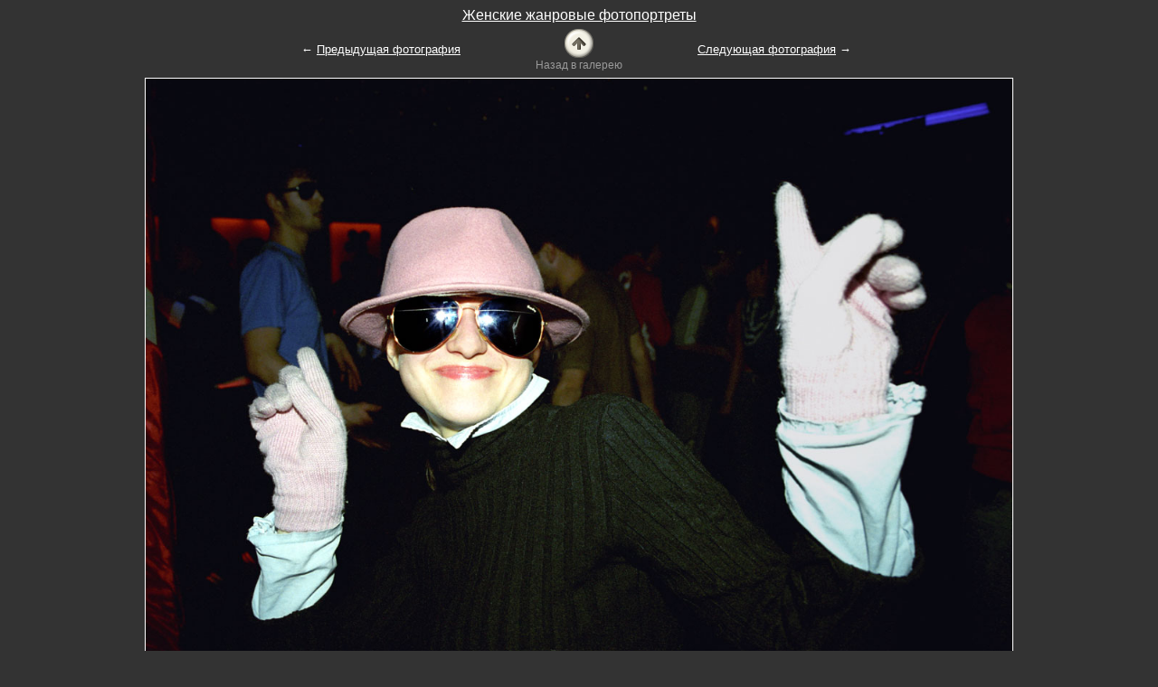

--- FILE ---
content_type: text/html
request_url: https://www.vladmuz.ru/photography/portraits/genre_female/19.htm
body_size: 3881
content:
<!DOCTYPE HTML PUBLIC "-//W3C//DTD HTML 4.01 Transitional//EN" "http://www.w3.org/TR/html4/loose.dtd">
<html>
<head>
<title>«Фрау Миллер» на дискотеке&nbsp;— фотопортрет девушки в ночном клубе</title>
  <meta http-equiv="Content-Type" content="text/html; charset=windows-1251">
  <meta http-equiv="Content-Language" content="ru">
  <meta name="author" content="VladMuz">
  <meta name="viewport" content="width=device-width, initial-scale=1.0">
  <meta name="description" content="Это женское портретное фото входит в галерею женских жанровых фотопортретов из портфолио фотографа Владимира Музыченко.">
  <link rel="stylesheet" type="text/css" href="/style.css">
  <script src="//yastatic.net/es5-shims/0.0.2/es5-shims.min.js"></script>
<script src="//yastatic.net/share2/share.js" charset="utf-8"></script>
<!-- Global site tag (gtag.js) - Google Analytics -->
<script async src="https://www.googletagmanager.com/gtag/js?id=UA-7950401-2"></script>
<script>
  window.dataLayer = window.dataLayer || [];
  function gtag(){dataLayer.push(arguments);}
  gtag('js', new Date());

  gtag('config', 'UA-7950401-2');
</script>
<!-- Yandex.Metrika counter -->
<script type="text/javascript" >
   (function(m,e,t,r,i,k,a){m[i]=m[i]||function(){(m[i].a=m[i].a||[]).push(arguments)};
   m[i].l=1*new Date();
   for (var j = 0; j < document.scripts.length; j++) {if (document.scripts[j].src === r) { return; }}
   k=e.createElement(t),a=e.getElementsByTagName(t)[0],k.async=1,k.src=r,a.parentNode.insertBefore(k,a)})
   (window, document, "script", "https://mc.yandex.ru/metrika/tag.js", "ym");

   ym(47592103, "init", {
        clickmap:true,
        trackLinks:true,
        accurateTrackBounce:true,
        webvisor:true
   });
</script>
<noscript><div><img src="https://mc.yandex.ru/watch/47592103" style="position:absolute; left:-9999px;" alt="" /></div></noscript>
<!-- /Yandex.Metrika counter -->
</head>

<body class="gray">

<table cellspacing="5" cellpadding="0" border="0" width="100%">
<tr>
    <td colspan="3" class="foto"><h1><a href="/photography/portraits/genre_female/" class="m">Женские жанровые фотопортреты</a></h1></td>
</tr>
<tr>
    <td width="40%" align="right" class="h2">&#8592;&nbsp;<a href="18.htm" class="m">Предыдущая фотография</a></td>
    <td width="20%" align="center"><a href="/photography/portraits/genre_female/" title="Женские жанровые фотопортреты"><IMG border=0 src="/pic/back.png" alt="Назад в галерею"></a><br><span class="arrow">Назад в галерею</span></td>
    <td width="40%" class="h2"><a href="20.htm" class="m">Следующая фотография</a>&nbsp;&#8594;</td>
</tr>
<tr>
    <td colspan="3"><div class="foto"><IMG title="Фото девушки на дискотеке в ночном клубе" border=1 src="/photography/portraits/genre_female/19.jpg" alt="«Фрау Миллер» на дискотеке&nbsp;— фотопортрет девушки в ночном клубе"><br><b>«Фрау Миллер» на дискотеке&nbsp;— фотопортрет девушки в ночном клубе</b><br>Фото из серии «<a href="/photography/reportage/night_people/" class="m">Ночные люди дискотек</a>»</div></td>
</tr>
<tr>
    <td colspan="3"><div class="foto"><a href="/copyright-notice/" class="m">Предупреждение о соблюдении авторских прав</a><br>© <a href="https://www.vladmuz.ru/" class="m">Фотограф Владимир Музыченко</a></div></td>
</tr>
<tr>
    <td colspan="3"><div class="book"><div class="share">Этой фотографией можно поделиться в сетях, блогах и где-нибудь еще:</div><div class="ya-share2" data-services="collections,vkontakte,facebook,odnoklassniki,moimir,gplus,pinterest,twitter,blogger,lj,viber,whatsapp,telegram" data-image="https://www.vladmuz.ru/photography/portraits/genre_female/19.jpg"></div></div><div class="book"><span class="h4">Не нашли то, что искали? Воспользуйтесь <a href="/site_search/" class="m">поиском по сайту</a></span></div></td>
</tr>
</table>

 </body>
</html>

--- FILE ---
content_type: text/css
request_url: https://www.vladmuz.ru/style.css
body_size: 9892
content:
BODY {Color: #000000;	margin-left:0;	margin-right:0;	margin-top:0;	margin-bottom:0; background-color : #FFFFFF; FONT-FAMILY: Arial, Verdana, Helvetica, sans-serif;}

A:Link {Color: #000099;	Text-decoration: underline;}
A:Hover {Color:  #FF0000; Text-decoration: underline;}

A:Link.card {Color: #ff0000;	Text-decoration: underline;}
A:Visited.card  {Color: #ff0000;	Text-decoration: underline;}
A:Active.card  {	Color: #ff0000;	Text-decoration: underline;}
A:Hover.card  {Color:  #ffffff; Text-decoration: underline;}

a:Link.m {	Color: #ffffff;	text-decoration: underline;}
a:Visited.m {	Color: #ffffff;	Text-decoration: underline;}
a:Active.m {	Color: #ffffff;	Text-decoration: underline;}
a:Hover.m {Color: #ff0000; Text-decoration: underline;}

a:Link.pr {Color: #0000ff; text-decoration: none;} a:Visited.pr {Text-decoration: none;} a:Active.pr {Text-decoration: none; }
a:Hover.pr {Color: #FF0000; Text-decoration: underline;} .s1 {FONT-SIZE: 270%;} .s2 {FONT-SIZE: 200%;} .s3 {FONT-SIZE: 150%;} .s4 {FONT-SIZE: 90%;}

div.yartb {MARGIN-TOP: 0.5em; MARGIN-BOTTOM: 0.5em; MARGIN-left: 0.5em; margin-right : 0.5em;}

div.dashed  {border: 3px solid #cc0000; border-style: dashed; padding: 10px; MARGIN-TOP: 2.0em; MARGIN-BOTTOM: 2.0em;}

div.nikon  {background-color: #ffe100; padding: 10px; border: 10px #ffe100 solid; -moz-border-radius: 10px; -webkit-border-radius: 10px; -khtml-border-radius:10px; border-radius: 10px;}

div.nikon  h2 {MARGIN-TOP: 0.0em;}

.h1  { FONT-SIZE: medium;}
.h2 {FONT-SIZE: small;}
.h3 {FONT-SIZE: 80%; }
.h4 {FONT-SIZE: 80%;}

span.stitle {FONT-SIZE: 90%;  padding: 0.3em 0.5em 0.4em 0.5em;	background-color: #ffefef;  border: 3px #ffefef solid; -moz-border-radius: 5px; -webkit-border-radius: 5px; -khtml-border-radius:5px; border-radius: 5px;}
p.stitle {	MARGIN-TOP: -30.0px;	line-height: 2.5em;}
span.submenu{text-align: left; POSITION: absolute; MARGIN-LEFT: -8.2em; MARGIN-TOP: 1.7em; FONT-SIZE: 80%; }

@media screen and (max-width: 1200px) {img {max-width:100%;height: auto;}} 
@media screen and (max-height: 1200px)  {img {max-height: 100vh;}} 
@media screen and (max-width: 800px) { .h3 {display: none;} }
@media screen and (max-width: 500px) { .geo {display: none;} }
@media screen and (max-width: 500px) { .adv {display: none;} }
@media screen and (max-width: 400px) { .h123 {display: none;} }
@media (max-width: 767px) {p {FONT-SIZE: 130%;}}
@media (max-width: 767px) {.descr {MARGIN-left: 0.5em; margin-right : 0.5em;}}

tr.h {color: #FFFFFF; background-color: #333333;}
tr.h1 {color: #FFFFFF; background-color: #000000; text-align : center;}
tr.h2 { FONT-SIZE: 80%;  background-color: #ffffff; color: #000000; text-align: center;}

.activ { background-color: #ffffff; color: #000000;}

div.a1{	FONT-SIZE: 80%;	text-align : center;} 
div.b2{	FONT-SIZE: 80%;  text-align : center; MARGIN-TOP: 1.5 em;} 
div.c3{	FONT-SIZE: 80%;	 text-align : center;} 
div.d4{	FONT-SIZE: 80%; text-align : center;} 
div.d5{Color: #cc0000; text-align : center;} 
span.d5sp{FONT-SIZE: 100%;} 
div.e6{	FONT-SIZE: 80%; text-align : center;} 
div.f7{	FONT-SIZE: 80%;	text-align : center; MARGIN-BOTTOM: 1.5 em;} 
div.g8{	FONT-SIZE: 80%;  text-align : center;} 
div.h9{	FONT-SIZE: 80%;	text-align : center;}

span.h1  {	margin-left : 1.3em;	margin-right : 0em;	FONT-SIZE: 40%;	padding: 0.3em 0.5em 0.4em 0.5em;	background-color : #ededed;	font-weight : normal;  border: 3px #ededed solid; -moz-border-radius: 5px; -webkit-border-radius: 5px; -khtml-border-radius:5px; border-radius: 5px;}

span.rub {MARGIN-TOP: 1.0 em; Color: #ffffff; background-color : #cc0000; padding: 0.3em 0.3em 0.3em 0.3em;} 
span.price {Color: #ffffff; background-color: #666666; padding: 0.3em 0.3em 0.3em 0.5em; line-height: 2.2em;} 
span.new {Color: #ffffff; background-color : #cc0000; padding: 0.3em 0.3em 0.3em 0.3em; POSITION: absolute; MARGIN-LEFT: 0.0em; MARGIN-TOP: -2.0em;} 

div.price {MARGIN-TOP: 2.0em; MARGIN-BOTTOM: 2.0em;}
.price2 {MARGIN-TOP: 2.0em; font-size : 150%; padding: 0.7em 0.6em 0.6em 0.8em;  color: #FFFFFF;	background-color : #cc0000;	 }

span.data {FONT-SIZE: 70%; color: #666666;} 

div.foto_des {
	FONT-SIZE: 110%;
	color: #ffffff;
	MARGIN-TOP: 0.0 em;
	MARGIN-BOTTOM: 0.0 em;
	margin-right : 0.0em; margin-left : 0.5em;
}

.cont {MARGIN-right: 1.0em; MARGIN-BOTTOM: 2.0em;}

.icon {	width : 60%; }

tr.head{background-color : #666666; Color: #ffffff;}
div.head {	margin-left : 2.0em; FONT-SIZE: 80%;	MARGIN-TOP: 0.3em; 	MARGIN-BOTTOM: 0.3em;}
div.instahead {	 FONT-SIZE: 80%;  margin-right : 0.5em; margin-left : 0.5em;}
.aut {	margin-left : 2em;}

ul.geo {FONT-SIZE: 80%;	}

div.big{FONT-SIZE: 280%;	Color: #000000;	}

span.arrow {FONT-SIZE: 75%; color: #999999;}
td.foto{FONT-SIZE: 100%;	text-align : center; padding: 0.1em 0em 0em 0em;}

.foto  h1 {MARGIN-TOP: 0.1em; MARGIN-BOTTOM: 0.0em; FONT-SIZE: 100%; Color: #ffffff; font-weight : normal;}

div.logo {MARGIN-TOP: 1.0em; 	FONT-SIZE: 80%; MARGIN-left: 1.0em;  MARGIN-BOTTOM: 1.0em;}

div.logo img {MARGIN-TOP: 0.3em;}
  
div.descr {	MARGIN-TOP: 1.5em;	MARGIN-BOTTOM: 2.0em;	FONT-SIZE: 85%; MARGIN-left: 1.0em; margin-right : 1.0em;}

div.adv {FONT-SIZE: 80%; MARGIN-left: 0.1em; margin-right : 0.2em;}	

div.descr_1 {MARGIN-TOP: 0.5em;	MARGIN-BOTTOM: 0.5em;	FONT-SIZE: 80%;	margin-right : 1.5em;}
	
.clon {MARGIN-TOP: 4.0em; MARGIN-left: 0.0em; MARGIN-BOTTOM: 0.0em; }
	
span.adv_photo { line-height: 1.8em; FONT-SIZE: 90%;  padding: 0.5em 1.3em 0.5em 1.3em; background-color : #666666; Color: #ffffff;}
div.date {Color: #808080; FONT-SIZE: 70%; }
div.about {FONT-SIZE: 80%; MARGIN-BOTTOM: 1.0em;}
	
div.autor {MARGIN-left: 3.0em; Color: #808080; FONT-SIZE: 70%; }

div.img {MARGIN-TOP: 0.0em;	MARGIN-BOTTOM: 1.5em;}
div.img  img {	MARGIN-TOP: 0.3em;	MARGIN-BOTTOM: 0.3em;}
div.strel {FONT-SIZE: 80%;	margin-left : 1em; margin-right : 1em; MARGIN-TOP: 0em;	MARGIN-BOTTOM: 1.0em; }
span.strel { background-color : #ffefef; padding: 0.3em 0.3em 0.3em 0.3em;  line-height: 1.5em; border: 3px #ffefef solid; -moz-border-radius: 5px; -webkit-border-radius: 5px; -khtml-border-radius:5px; border-radius: 5px;}

H1 {	FONT-SIZE: 220%;	MARGIN-TOP: 0.0em;	MARGIN-BOTTOM: 1.0em;	font-weight : normal;}
	
H2 {	FONT-SIZE: 190%;		MARGIN-TOP: 1.5em;	MARGIN-BOTTOM: 0.0em;	font-weight : normal;}

H3 {	FONT-SIZE: 160%;		MARGIN-TOP: 2.0em;	MARGIN-BOTTOM: 0.0em;	font-weight : normal;}

blockquote { background-color : #fff7e5; padding: 1.0em 1.0em 1.0em 1.0em; border: 10px #fff7e5 solid; -moz-border-radius: 10px; -webkit-border-radius: 10px; -khtml-border-radius:10px; border-radius: 10px;}

blockquote.photo { background-color : #000000; color: #ffffff; padding: 1.0em 1.0em 1.0em 1.0em; border: 10px #000000 solid; -moz-border-radius: 20px; -webkit-border-radius: 20px; -khtml-border-radius:20px; border-radius: 20px;}

div.share {	FONT-SIZE: 80%;	 Color: #999999;	 MARGIN-BOTTOM: 0.5em;	}
div.book{MARGIN-TOP: 2.0em; margin-right : 1.5em; text-align: right;  MARGIN-BOTTOM: 1.5em;}
div.autor {MARGIN-left: 3.0em; Color: #808080; FONT-SIZE: 70%; MARGIN-BOTTOM: 2.5em;}
.wwwup {padding: 0.5em 0.5em 0.5em 0.5em; MARGIN-TOP: 1.0em;	MARGIN-BOTTOM: 1.0em;	FONT-SIZE: 70%; text-align : center;}

.floats {margin: 0em 0 0em -1em; position: relative; display: inline-block; clear: both;} 
.floats:after {content: ''; display: block; clear: both;} 
.floats .left {position: relative; float: left; display: inline; overflow: hidden; margin: 1em 0 0 1em; width: 17em; min-width: 165px;}
.floats .left .r {position: absolute; top: 0; left: 0; width: 100%;}
.floats .left .min { margin: 0 0 180px 0;  height: 7em; width: 165px;}

.floats-ind {margin: 0em 0 0 -1em; position: relative; display: inline-block; clear: both; FONT-SIZE: 90%;} 
.floats-ind:after {content: ''; display: block; clear: both;}
 .floats-ind .left-ind {position: relative; float: left; display: inline; overflow: hidden; margin: 1em 0 0 1em; width: 8.0em; min-width: 160px;} 
 .floats-ind .left-ind .r-ind {position: absolute; top: 0; left: 0; width: 100%;}
  .floats-ind .left-ind .min-ind { margin: 0 0 200px 0;  height: 6em; width: 160px;}

.gray {background-color : #333333; Color: #ffffff; } 
.note { background-color : #ffefef; padding: 1.0em 1.0em 1.0em 1.0em;} 
div.foto {	MARGIN-TOP: 0.1em;	Color: #ffffff; MARGIN-BOTTOM: 1.5em;	text-align : center;}

div.back {MARGIN-TOP: 0.5em; MARGIN-BOTTOM: 0.5em; FONT-SIZE: 100%; MARGIN-left: 1.0em;} h1.back {MARGIN-TOP: 0.0em; MARGIN-BOTTOM: 0.0em; FONT-SIZE: 100%;}
* {box-sizing: border-box;}
body .mySlides {display: none;}
img {vertical-align: middle;}

/* Slideshow container */
.slideshow-container {
  max-width: 1200px;
  position: relative;
  margin: auto; vertical-align: middle; text-align: center;
}

/* Caption text */
.text {
  color: #ffffff;
  font-size: 15px;
  padding: 8px 12px;
  position: absolute;
  bottom: 8px;
  width: 100%;}

/* Number text (1/n etc) */
.numbertext {
  color: #f2f2f2;
  font-size: 15px;
  padding: 8px 12px;
  position: absolute;
  top: 0;
}

/* The dots/bullets/indicators */
.dot {
  height: 15px;
  width: 15px;
  margin: 0 2px;
  background-color: #bbb;
  border-radius: 50%;
  display: inline-block;
  transition: background-color 0.6s ease;
}

.active {background-color: #717171;}

.width {height: 100%; min-height: 100vh; width:100%;}

/* Fading animation */
.fade {
  -webkit-animation-name: fade;
  -webkit-animation-duration: 2.0s;
  animation-name: fade;
  animation-duration: 2.0s;
}

@-webkit-keyframes fade {
  from {opacity: .4} 
  to {opacity: 1}
}

@keyframes fade {
  from {opacity: .4} 
  to {opacity: 1}
}

/* On smaller screens, decrease text size */
@media only screen and (max-width: 300px) {
  .text {font-size: 11px} 
}